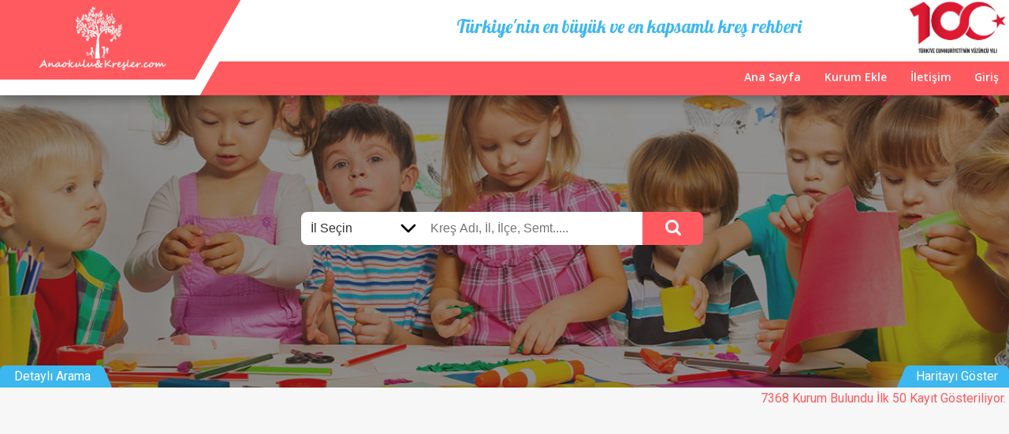

--- FILE ---
content_type: text/html; charset=UTF-8
request_url: https://anaokuluvekresler.com/
body_size: 11731
content:
 <!DOCTYPE html>
<html lang="tr">
<head>
<script>
//cookie
function createCookie(name,value,days) {
	if (days) {
		var date = new Date();
		date.setTime(date.getTime()+(days*24*60*60*1000));
		var expires = "; expires="+date.toGMTString();
	}
	else var expires = "";
	document.cookie = name+"="+value+expires+"; path=/";
}
function getCookie(cname) {
    var name = cname + "=";
    var decodedCookie = decodeURIComponent(document.cookie);
    var ca = decodedCookie.split(';');
    for(var i = 0; i <ca.length; i++) {
        var c = ca[i];
        while (c.charAt(0) == ' ') {
            c = c.substring(1);
        }
        if (c.indexOf(name) == 0) {
            return c.substring(name.length, c.length);
        }
    }
    return "";
}

/* Sample function that returns boolean in case the browser is Internet Explorer*/
function isIE() {
  ua = navigator.userAgent;
  /* MSIE used to detect old browsers and Trident used to newer ones*/
  var is_ie = ua.indexOf('MSIE ') > -1 || ua.indexOf('Trident/') > -1;
  
  var cookie = getCookie("ie_alert");
  if (cookie == "") {
    return is_ie;
  }
}
/* Create an alert to show if the browser is IE or not */
if (isIE()){
    alert('Sitemizi Internet Explorer yerine Chrome, Firefox, Safari veya Edge ile görüntülemenizi tavsiye ederiz. Internet Explorer ile görüntülemeniz beklenmedik hatalara veya sayfanın doğru görüntülenememesine neden olabilir.');
	createCookie("ie_alert","true",1);
}
</script>
<meta charset="utf-8">
<meta http-equiv="x-ua-compatible" content="ie=edge" />
<meta name="viewport" content="width=device-width, initial-scale=1" />
<meta name="theme-color" content="#ff5a5f" />
<meta name="description" content="Türkiye'nin en büyük ve en kapsamlı kreş rehberi. Çocuğunuz için aradığınız kreş, anaokulu, yuva ile ilgili detaylı bilgilere ve yorumlara ulaşabilir, istediğiniz kriterlere göre kreş, anaokulu, yuva araması yapabilirsiniz. Devlet Anaokulları ve Özel Kreşler, Anaokulları, Yuvalar ile ilgili yorum ve bilgilere ulaşabilirsiniz. Ankara Kreşleri, İstanbul Kreşleri, İzmir Kreşleri, Bursa Kreşleri, Adana Kreşleri, Antalya Kreşleri." />
<meta name="mobile-web-app-capable" content="yes" />
<meta name="apple-mobile-web-app-capable" content="yes" />
<meta name="apple-mobile-web-app-status-bar-style" content="black" />
<meta name="apple-mobile-web-app-title" content="Anaokulu&Kreşler">
<link rel="stylesheet" href="//anaokuluvekresler.com/css/kres33.css">
<link href="https://fonts.googleapis.com/css?family=Libre+Baskerville:400,700%7CLobster%7COpen+Sans:600%7CRoboto:400,700" rel="stylesheet">
<link rel="apple-touch-icon" sizes="57x57" href="/images/apple-icon-57x57.png">
<link rel="apple-touch-icon" sizes="60x60" href="/images/apple-icon-60x60.png">
<link rel="apple-touch-icon" sizes="72x72" href="/images/apple-icon-72x72.png">
<link rel="apple-touch-icon" sizes="76x76" href="/images/apple-icon-76x76.png">
<link rel="apple-touch-icon" sizes="114x114" href="/images/apple-icon-114x114.png">
<link rel="apple-touch-icon" sizes="120x120" href="/images/apple-icon-120x120.png">
<link rel="apple-touch-icon" sizes="144x144" href="/images/apple-icon-144x144.png">
<link rel="apple-touch-icon" sizes="152x152" href="/images/apple-icon-152x152.png">
<link rel="apple-touch-icon" sizes="180x180" href="/images/apple-icon-180x180.png">
<link rel="icon" type="image/png" sizes="192x192" href="/images/android-icon-192x192.png">
<link rel="icon" type="image/png" sizes="32x32" href="/images/favicon-32x32.png">
<link rel="icon" type="image/png" sizes="96x96" href="/images/favicon-96x96.png">
<link rel="icon" type="image/png" sizes="16x16" href="/images/favicon-16x16.png">
<link rel="icon" type="image/png" sizes="50x50" href="/images/icon.png">
<link rel="manifest" href="/manifest.json">
<meta name="msapplication-TileColor" content="#ffffff">
<meta name="msapplication-TileImage" content="/images/ms-icon-144x144.png">
<script src="https://code.jquery.com/jquery-2.2.4.min.js"></script>
<script src="https://use.fontawesome.com/1f51b82094.js"></script>
<script>
    if(("standalone" in window.navigator) && window.navigator.standalone){
		var noddy, remotes = false;
		document.addEventListener('click', function(event) {
			noddy = event.target;
			while(noddy.nodeName !== "A" && noddy.nodeName !== "HTML") {
				noddy = noddy.parentNode;
			}
			if('href' in noddy && noddy.href.indexOf('http') !== -1 && (noddy.href.indexOf(document.location.host) !== -1 || remotes))
			{
				event.preventDefault();
				document.location.href = noddy.href;
			}
		},false);
    }
</script>
<title>Anaokulu ve Kreşler - Türkiye'nin en kapsamlı kreş rehberi</title>
<!-- Google tag (gtag.js) -->
<script async src='https://www.googletagmanager.com/gtag/js?id=G-5HXL9NDQGM'></script>
<script>
  window.dataLayer = window.dataLayer || [];
  function gtag(){dataLayer.push(arguments);}
  gtag('js', new Date());

  gtag('config', 'G-5HXL9NDQGM');
</script><!--il-ilçe-->	
<script type="text/javascript" src="il.php"></script>
<script type="text/javascript" src="ilce.php"></script>
<script type='text/javascript'>
var post_il_id = null; 
var post_ilce_id = null; 
</script>
<script>
	var iller = JSON.parse(iller);
	var ilceler = JSON.parse(ilceler);

	function loadiller(){
		var select = document.getElementById("ilSelect");
		var select2 = document.getElementById("ilSelect2");
		select.onchange = function() {updateOtherSelect(select, select2); updateilceler();};
		select2.onchange = function() {updateOtherSelect(select2, select); updateilceler();};
		for(var i = 0; i < iller.length; i++){
		  select.options[i] = new Option(iller[i].val,iller[i].id);
		  select2.options[i] = new Option(iller[i].val,iller[i].id);
		  if (post_il_id == iller[i].id) {
			select.selectedIndex = i;
			select2.selectedIndex = i;
		  }
		}
		updateilceler();
	}
	function updateilceler(){
		var ilSelect = document.getElementById("ilSelect");
		var ilceSelect = document.getElementById("ilceSelect");
		var il_id = ilSelect.value;
		if (il_id>0) {
			ilceSelect.options.length = 0; //delete all options if any present
			ilceSelect.options[0] = new Option("İlçe Seçin","NULL");
			for(var i = 0; i < ilceler[il_id].length; i++){
			  ilceSelect.options[i+1] = new Option(ilceler[il_id][i].val,ilceler[il_id][i].id);
			  if (post_ilce_id == ilceler[il_id][i].id) {
				ilceSelect.selectedIndex = i+1
			  }	
			}
		} else if (il_id == 0) {
			ilceSelect.options.length = 0;
		}
	}

	function updateOtherSelect(select, select2){
		select2.selectedIndex = select.selectedIndex;
	}
</script>
<!--il-ilçe son-->
<script async src="https://pagead2.googlesyndication.com/pagead/js/adsbygoogle.js?client=ca-pub-9626252451811605" crossorigin="anonymous"></script>
</head>
<body onload='loadiller()'>
<div id="navbar" class="navbar">
	<div class="top hs" style="background-image:url(images/100_1.png); background-size: 10vw; background-repeat: no-repeat; background-position-x: right;">
		<div class="logo"><a href="index.php" title="Ana Sayfa"><img src="./images/logo.png" alt="logo" /></a></div>
		<div class="ust-menu">
			<div class="slogan">Türkiye'nin en büyük ve en kapsamlı kreş rehberi</div>
			<!--<div class="ust-menu-sag hs">
				<a class="yazi-renk4 font5" href="mailto:info@anaokuluvekresler.com"><i class="fa fa-envelope fa-2x"></i></a>
				<a href="https://www.facebook.com/anaokuluvekresler" target="_blank"><i class="fa fa-facebook-official fa-2x"></i></a>
				<a href="https://api.whatsapp.com/send?phone=905533005737" title="WhatsApp: 0553 300 KRES (5737)" style="cursor:pointer;"><i class="fa fa-whatsapp fa-2x"></i></a>
				<a href="https://www.instagram.com/anaokuluvekresler" target="_blank"><i class="fa fa-instagram fa-2x"></i></a>
			</div>-->
		</div>
	</div>
	
	<div class="menu renk1">
		<img class="hl hm" src="images/100_1.png" style="height: 49px; padding: 8px; filter: brightness(10);"/>
		<a class="hl hm" href="index.php" title="Ana Sayfa"><img src="/images/logo_yazi_beyaz.png" alt="logo"></a>
																						<a class="btn hs" href="/">Ana Sayfa</a>
		<a class="btn hs" href="kurum_ekle.php">Kurum Ekle</a>
		<a class="btn hs" href="iletisim.php">İletişim</a>		<a class="btn hs giris" onclick="toggleGiris()">Giriş</a>		<i id="menubtn" class="fa fa-bars hl hm" onclick="menu_open()"></i>
	</div>
</div>

<div id="mobil-menu-wrap" onclick="menu_close()"></div>
<div id="mobil-menu">
	<a onclick="menu_close()" style="text-align:right;"><i class="fa fa-angle-right fa-3x"></i></a>
											<a href="/"><i class="fa fa-home"></i> Ana Sayfa</a>
	<a href="iletisim.php"><i class="fa fa-envelope-o"></i> İletişim</a>
	<a href="kurum_ekle.php"><i class="fa fa-plus-square-o"></i> Kurum Ekle</a>
	<a class="giris" onclick="toggleGiris()"><i class="fa fa-sign-in"></i> Giriş</a></div>

<div id="giris-modal" class="modal" style="display:none;">
	<div class="modal-content renk1">
		<form id="login" action="/index.php" method="post" accept-charset="UTF-8">
			<label for="luser">Eposta:</label>
			<input type="text" name="user" id="luser" required />
			<label for="lpassword">Şifre:</label>
			<input type="password" name="password" id="lpassword" required />
			
			<input type="hidden" name="submitted" id="submitted" value="1"/>
			<input type="hidden" name="redirurl" value="/" />
			
			<p id="resetpwd" class="fs">Şifrenizi hatırlamıyorsanız <a class="fs" href="reset-pwd-req.php">tıklayın</a></p>
			<p id="remember" class="fs"><label><input type="checkbox" name="remember" value="1" checked /> Beni Hatırla</label></p>
			<a class="btn fs" href="reg.php">Ücretsiz Üye Ol</a>
			<button class="btn fs renk1" type="submit" name="login">Giriş</button>
		</form>		
	</div>
</div>

<script>
// Menu
function menu_open() {
  document.getElementById("mobil-menu-wrap").style.display = "block";
  document.getElementById("mobil-menu").style.right = "0";
}
function menu_close() {
  document.getElementById("mobil-menu-wrap").style.display = "none";
  document.getElementById("mobil-menu").style.right = "-60%";
}

// Menu Resize
nav = document.getElementById("navbar");
window.onscroll = function() {menuResize()};

function menuResize() {

	if(document.body.scrollTop > 0 || document.documentElement.scrollTop > 0) {
		nav.classList.add('menu-scroll');
	} else {
		nav.classList.remove('menu-scroll');
	}
}

// Giriş
function toggleGiris() {
	div = document.getElementById("giris-modal");
	if (div.style.display == "none") {
		div.style.display = "block";
	} else {
		div.style.display = "none";
	}
}

// Get the giris
var giris = document.getElementById('giris-modal');

var whatsappmodal = document.getElementById('whatsapp-modal');

//for ios
window.ontouchstart = function(event) {
    if (event.target == giris) {
        giris.style.display = "none";
    }
}
</script>	
<div class="main-container" style="padding-top: 8.5vw;">

<div class="genel-arama">
	<div class="opacity"></div>
	<form action="/index.php" method="post">
		<div class="arama-cubugu merkez">
			<select name='il_id2' id="ilSelect2"></select>
			<input name="keyword" type="search" placeholder="Kreş Adı, İl, İlçe, Semt....." maxlength="30" value="" autofocus>
			<input name="il_id" type="hidden" value="">
			<input name="locstatus" id="locstatus" type="hidden" value="0">
			<button name="ara" type="submit"><i class="fa fa-search fa-lg" aria-hidden="true"></i></button>
		</div>
	</form>

	<a onclick="toggleDetayliArama()"><div class="detayli-arama-button solalt">Detaylı Arama</div></a>
	<a onclick="toggleMap()"><div id="harita-goster-button" class="harita-goster-button sagalt">Haritayı Göster</div></a>

</div>

<div class="sonuc-adet"><span>7368 Kurum Bulundu İlk 50 Kayıt Gösteriliyor.</span></div>

<div id='grow'>
<div class='measuringWrapper'>	
<div id="detayli-arama" class="detayli-arama">
	<form action="/index.php" method="post">
		
		<div class="detayli-arama-genel">
			<h3>Genel</h3>
			<table>
				<tr>
					<td colspan="2">
						<select class="" name='il_id' id="ilSelect" style="min-width:125px;"></select>
						<select class="" name='ilce_id' id="ilceSelect" style="min-width:126px;"></select>
					</td>
				</tr>
				<tr>
					<td colspan="2">
						<input name="semt" type="text" placeholder="semt" maxlength="30" style="width: 248px;" value="">
					</td>
				</tr>
				<tr>
					<td colspan="2">
						<label class="" >Kategori</label>
						<select class="" name='kategori'>
							<option value="NULL">Hepsi</option>
							<option value="1"  >Kreş</option><option value="2"  >Anaokulu</option><option value="3"  >Çocuk Kulübü</option><option value="4"  >Etüt Merkezi</option><option value="5"  >Yaz Okulu</option>						</select>
						<label class="" >Tür</label>
						<select class="" name='tur'>
							<option value="NULL">Hepsi</option>
							<option value="Devlet Okulu"  >Devlet Okulu</option>
							<option value="Özel Okul"  >Özel Okul</option>
						</select>
					</td>
				</tr>
				<tr>
					<td><label>Kuruluş Yılı <span>(en çok)</span></label></td>
					<td><input name="kurulus_yili" type="number" min="1900" max="2018" value=""></td>
				</tr>
				<tr>
					<td><label>Binanın Yaşı <span>(en çok)</span></label></td>
					<td><input name="binanin_yasi" type="number" min="0" max="100" value=""></td>
				</tr>
				<tr>
					<td><label>Sınıf Sayısı <span>(en az)</span></label></td>
					<td><input name="sinif_sayisi" type="number" min="1" max="30" value=""></td>
				</tr>
				<tr>
					<td><label>Öğretmen Sayısı <span>(en az)</span></label></td>
					<td><input name="ogretmen_sayisi" type="number" min="1" max="50" value=""></td>
				</tr>
				<tr>
					<td><label>Öğrenci Kapasitesi <span>(en az)</span></label></td>
					<td><input name="ogrenci_kapasitesi" type="number" min="10" max="1000" value=""></td>
				</tr>
			</table>
		</div>
			<div class="detayli-arama-saat">
				<h3>Çalışma Saatleri</h3>
				<table>
					<tr>
						<td><label>Hafta İçi:</label></td>
						<td><input type="time" name="hi_bas" value="">
							<input type="time" name="hi_son" value="">
						</td>
					</tr>
					<tr>
						<td><label>Cumartesi:</label></td>
						<td><input type="time" name="cts_bas" value="">
							<input type="time" name="cts_son" value="">
						</td>
					</tr>
					<tr>
						<td><label>Pazar:</label></td>
						<td><input type="time" name="pzr_bas" value="">
							<input type="time" name="pzr_son" value="">
						</td>
					</tr>
				</table>
			</div>
			<div class="detayli-arama-ucret">
				<h3>Ücret</h3>
				<input type="checkbox" name="0500" id="0500" value="1"  ><label for="0500">0-500 TL</label><br />
				<input type="checkbox" name="500750" id="500750" value="1"  ><label for="500750">500-750 TL</label><br />
				<input type="checkbox" name="7501000" id="7501000" value="1"  ><label for="7501000">750-1000 TL</label><br />
				<input type="checkbox" name="10001500" id="10001500" value="1"  ><label for="10001500">1000-1500 TL</label><br />
				<input type="checkbox" name="15002000" id="15002000" value="1"  ><label for="15002000">1500-2000 TL</label><br />
				<input type="checkbox" name="20003000" id="20003000" value="1"  ><label for="20003000">2000-3000 TL</label><br />
				<input type="checkbox" name="3000ustu" id="3000ustu" value="1"  ><label for="3000ustu">3000 TL üstü</label><br />
			</div>
			<div class="detayli-arama-yas">
				<h3>Yaş Grubu</h3>
				<input type="checkbox" name="yas02" id="yas02" value="1"  ><label for="yas02">0-2 Yaş</label><br />
				<input type="checkbox" name="yas23" id="yas23" value="1"  ><label for="yas23">2-3 Yaş</label><br />
				<input type="checkbox" name="yas34" id="yas34" value="1"  ><label for="yas34">3-4 Yaş</label><br />
				<input type="checkbox" name="yas46" id="yas46" value="1"  ><label for="yas46">4-6 Yaş</label><br />
				<input type="checkbox" name="yasilk" id="yasilk" value="1"  ><label for="yasilk">6+ Yaş</label><br />
			</div>
			<div class="detayli-arama-yaklasim">
				<h3>Eğitim Yaklaşımı</h3>
				<input type="checkbox" name="montessori" id="montessori" value="1"  ><label for="montessori">Montessori</label><br />
				<input type="checkbox" name="waldorf" id="waldorf" value="1"  ><label for="waldorf">Waldorf</label><br />
				<input type="checkbox" name="reggio" id="reggio" value="1"  ><label for="reggio">Reggio Emilia</label><br />
				<input type="checkbox" name="pyp" id="pyp" value="1"  ><label for="pyp">PYP (Primary Years Program)</label><br />
				<input type="checkbox" name="high_scope" id="high_scope" value="1"  ><label for="high_scope">High Scope</label><br />
				<input type="checkbox" name="bank_street" id="bank_street" value="1"  ><label for="bank_street">Bank Street</label><br />
				<input type="checkbox" name="creative_cirriculum" id="creative_cirriculum" value="1"  ><label for="creative_cirriculum">Creative Cirriculum</label><br />
				<input type="checkbox" name="cooperative" id="cooperative" value="1"  ><label for="cooperative">Coperative</label><br />
			</div>
			<div class="detayli-arama-egitim">
				<h3>Diğer Eğitimler</h3>
				<input type="checkbox" name="yabanci_dil" id="yabanci_dil" value="1"  ><label for="yabanci_dil">Yabancı Dil</label><br />
				<input type="checkbox" name="kodlama" id="kodlama" value="1"  ><label for="kodlama">Kodlama</label><br />
				<input type="checkbox" name="satranc" id="satranc" value="1"  ><label for="satranc">Satranç</label><br />
			</div>
			<div class="detayli-arama-fiziksel">
				<h3>Fiziksel Özellikler</h3>
				<input type="checkbox" name="havuz" id="havuz" value="1"  ><label for="havuz">Havuz</label><br />
				<input type="checkbox" name="bahce" id="bahce" value="1"  ><label for="bahce">Bahçe</label><br />
				<input type="checkbox" name="cocuk_parki" id="cocuk_parki" value="1"  ><label for="cocuk_parki">Çocuk Parkı</label><br />
				<input type="checkbox" name="konferans_salonu" id="konferans_salonu" value="1"  ><label for="konferans_salonu">Konferans/Tiyatro Salonu</label><br />
			</div>
			<div class="detayli-arama-hizmet">
				<h3>Hizmetler</h3>
				<input type="checkbox" name="guvenlik" id="guvenlik" value="1"  ><label for="guvenlik">Güvenlik</label><br />
				<input type="checkbox" name="kamera" id="kamera" value="1"  ><label for="kamera">Kamera</label><br />
				<input type="checkbox" name="servis" id="servis" value="1"  ><label for="servis">Servis</label><br />
				<input type="checkbox" name="servis_abla" id="servis_abla" value="1"  ><label for="servis_abla">Servis Ablası</label><br />
				<input type="checkbox" name="servis_ogretmen" id="servis_ogretmen" value="1"  ><label for="servis_ogretmen">Servis Öğretmeni</label><br />
				<input type="checkbox" name="yemek_kurumda" id="yemek_kurumda" value="1"  ><label for="yemek_kurumda">Yemekler Kurumumuzda<br /> Yapılmaktadır</label><br />
			</div>
			<div class="detayli-arama-saglik">
				<h3>Sağlık Hizmetleri</h3>
				<input type="checkbox" name="pdk" id="pdk" value="1"  ><label for="pdk">Periyodik Doktor Kontrolü</label><br />
				<input type="checkbox" name="psiko_dns" id="psiko_dns" value="1"  ><label for="psiko_dns">Psikolojik/Pedagojik Danışmanlık</label><br />
				<input type="checkbox" name="aile_dns" id="aile_dns" value="1"  ><label for="aile_dns">Aile Danışmanlığı</label><br />
				<input type="checkbox" name="doktor" id="doktor" value="1"  ><label for="doktor">Doktor</label><br />
				<input type="checkbox" name="hemsire" id="hemsire" value="1"  ><label for="hemsire">Hemşire</label><br />
			</div>
			<div class="detayli-arama-sportif">
				<h3>Sportif Aktiviteler</h3>
				<input type="checkbox" name="yuzme" id="yuzme" value="1"  ><label for="yuzme">Yüzme</label><br />
				<input type="checkbox" name="yoga" id="yoga" value="1"  ><label for="yoga">Yoga</label><br />
				<input type="checkbox" name="pilates" id="pilates" value="1"  ><label for="pilates">Pilates</label><br />
				<input type="checkbox" name="jimnastik" id="jimnastik" value="1"  ><label for="jimnastik">Jimnastik</label><br />
				<input type="checkbox" name="tenis" id="tenis" value="1"  ><label for="tenis">Tenis</label><br />
				<input type="checkbox" name="binicilik" id="binicilik" value="1"  ><label for="binicilik">Binicilik</label><br />
			</div>
			<div class="detayli-arama-sanatsal">
				<h3>Sanatsal Aktiviteler</h3>
				<input type="checkbox" name="tiyatro" id="tiyatro" value="1"  ><label for="tiyatro">Yaratıcı Drama</label><br />
				<input type="checkbox" name="bale" id="bale" value="1"  ><label for="bale">Bale</label><br />
				<input type="checkbox" name="dans" id="dans" value="1"  ><label for="dans">Dans</label><br />
				<input type="checkbox" name="muzik" id="muzik" value="1"  ><label for="muzik">Müzik</label><br />
				<input type="checkbox" name="orff" id="orff" value="1"  ><label for="orff">Orff</label><br />
				<input type="checkbox" name="koro" id="koro" value="1"  ><label for="koro">Koro</label><br />
			</div>
			<div class="detayli-arama-yorum">
				<h3>Puan/Yorum</h3>
				<input type="checkbox" name="yorum" id="yorum" value="1"  ><label for="yorum">Yorum olan okullar</label><br />
				<label>Puan <span style="float:none;">(en az)</span></label>
				<select name="puan">
					<option value="0">0</option>
					<option value="1"  >1</option>
					<option value="2"  >2</option>
					<option value="3"  >3</option>
					<option value="4"  >4</option>
					<option value="5"  >5</option>
				</select>
			</div>
			<button class="sagalt" name="detayli_ara" type="submit"><i class="fa fa-search fa-lg" aria-hidden="true"></i></button>
		
	</form>
</div>
</div>
</div>
<div id='growHarita'>
<div class='measuringWrapperHarita'>	
<div id="sonuc-harita">
	<div style="padding:16px 8px;">
		<label><input type="checkbox" id="cluster" name="cluster" value="on" onchange="grup()" checked /> Grupla</label>

		<label><input type="radio" id="tur_tum" name="tur" value="tum" onchange="addTur()" checked /> Hepsi</label>
		<label><input type="radio" id="tur_ozel" name="tur" value="ozel" onchange="addTur()" /> Özel</label>
		<label><input type="radio" id="tur_devlet" name="tur" value="devlet" onchange="addTur()" /> Devlet</label>
		
		<span class="renk-gri" style="float:right;">Tüm kurumlar harita üzerinde gösterilemeyebilir.</span>
	</div>
	<div id="map-sonuc" style="display:inline-block; width:100%; height:75vh;"></div>
</div>
</div>
</div>

<a href="" target="_blank" style="display: none;"><div class="bannerrekdesktop" style=""></div></a>
<a href="" target="_blank" style="display: none;"><div class="bannerrekmobile" style=""></div></a>


<div align="center">
	<!-- display_home_1 -->
	<ins class="adsbygoogle"
		style="display:block"
		data-ad-client="ca-pub-9626252451811605"
		data-ad-slot="4445623147"
		data-ad-format="auto"
		data-full-width-responsive="true"></ins>
	<script>
		(adsbygoogle = window.adsbygoogle || []).push({});
	</script>
</div>

<div class="equalHMVWrap">
<div class="equalHMV6 card center altin"><div class="kapak-foto-wrapper"><a href="/kurum.php?kurum_id=10432" target="_blank" ><div class="kapak-foto" style="background-image:url(//anaokuluvekresler.com/images/upload/10432/tn/1.jpg);"></div></a></div><div class="ribbon-wrapper"><div class="ribbon altin">Altın Üye</div></div><div>Afacan Çocuk Eğitimi Kampüsü</div><div class="fs renk-gri">Yıldırım/Bursa</div><div class="yildiz"><i class="fa fa-star-o"></i><i class="fa fa-star-o"></i><i class="fa fa-star-o"></i><i class="fa fa-star-o"></i><i class="fa fa-star-o"></i></div><div class="card-alt"><div class="tur">Özel Okul</div><div><a class="button yazi-renk1 sagalt" href="/kurum.php?kurum_id=10432" target="_blank" >Detay &#10095;</a></div></div></div><div class="equalHMV6 card center "><div class="kapak-foto-wrapper"><a href="/kurum.php?kurum_id=8549" target="_blank" ><div class="kapak-foto" style="background-image:url(//anaokuluvekresler.com/images/resim_yok.png);"></div></a></div><div>ÖZEL GÜNGÖREN MİNİKLER ANAOKULU</div><div class="fs renk-gri">Güngören/İstanbul</div><div class="yildiz"><i class="fa fa-star-o"></i><i class="fa fa-star-o"></i><i class="fa fa-star-o"></i><i class="fa fa-star-o"></i><i class="fa fa-star-o"></i></div><div class="card-alt"><div class="tur">Özel Okul</div><div><a class="button yazi-renk1 sagalt" href="/kurum.php?kurum_id=8549" target="_blank" >Detay &#10095;</a></div></div></div><div class="equalHMV6 card center "><div class="kapak-foto-wrapper"><a href="/kurum.php?kurum_id=169" target="_blank" ><div class="kapak-foto" style="background-image:url(//anaokuluvekresler.com/images/upload/169/tn/m6.jpg);"></div></a></div><div>Nilüfer Hatun Anaokulu</div><div class="fs renk-gri">Merkez/Edirne</div><div class="yildiz"><i class="fa fa-star-o"></i><i class="fa fa-star-o"></i><i class="fa fa-star-o"></i><i class="fa fa-star-o"></i><i class="fa fa-star-o"></i></div><div class="card-alt"><div class="tur">Devlet Okulu</div><div><a class="button yazi-renk1 sagalt" href="/kurum.php?kurum_id=169" target="_blank" >Detay &#10095;</a></div></div></div><div class="equalHMV6 card center "><div class="kapak-foto-wrapper"><a href="/kurum.php?kurum_id=10355" target="_blank" ><div class="kapak-foto" style="background-image:url(//anaokuluvekresler.com/images/upload/10355/tn/1.jpeg);"></div></a></div><div>Özel Oley Gündüz Bakımevi</div><div class="fs renk-gri">Etimesgut/Ankara</div><div class="yildiz"><i class="fa fa-star-o"></i><i class="fa fa-star-o"></i><i class="fa fa-star-o"></i><i class="fa fa-star-o"></i><i class="fa fa-star-o"></i></div><div class="card-alt"><div class="tur">Özel Okul</div><div><a class="button yazi-renk1 sagalt" href="/kurum.php?kurum_id=10355" target="_blank" >Detay &#10095;</a></div></div></div><div class="equalHMV6 card center "><div class="kapak-foto-wrapper"><a href="/kurum.php?kurum_id=373" target="_blank" ><div class="kapak-foto" style="background-image:url(//anaokuluvekresler.com/images/upload/373/tn/m2.jpg);"></div></a></div><div>Sapanca Nene Hatun Anaokulu</div><div class="fs renk-gri">Sapanca/Sakarya</div><div class="yildiz"><i class="fa fa-star-o"></i><i class="fa fa-star-o"></i><i class="fa fa-star-o"></i><i class="fa fa-star-o"></i><i class="fa fa-star-o"></i></div><div class="card-alt"><div class="tur">Devlet Okulu</div><div><a class="button yazi-renk1 sagalt" href="/kurum.php?kurum_id=373" target="_blank" >Detay &#10095;</a></div></div></div><div class="equalHMV6 card center "><div class="kapak-foto-wrapper"><a href="/kurum.php?kurum_id=8583" target="_blank" ><div class="kapak-foto" style="background-image:url(//anaokuluvekresler.com/images/resim_yok.png);"></div></a></div><div>ÖZEL KOŞUYOLU OKYANUS ANAOKULU</div><div class="fs renk-gri">Kadıköy/İstanbul</div><div class="yildiz"><i class="fa fa-star-o"></i><i class="fa fa-star-o"></i><i class="fa fa-star-o"></i><i class="fa fa-star-o"></i><i class="fa fa-star-o"></i></div><div class="card-alt"><div class="tur">Özel Okul</div><div><a class="button yazi-renk1 sagalt" href="/kurum.php?kurum_id=8583" target="_blank" >Detay &#10095;</a></div></div></div><div class="equalHMV6 card center "><div class="kapak-foto-wrapper"><a href="/kurum.php?kurum_id=5055" target="_blank" ><div class="kapak-foto" style="background-image:url(//anaokuluvekresler.com/images/resim_yok.png);"></div></a></div><div>Özgür Kreş Gündüz Bakım Evi ve Çocuk Kulübü</div><div class="fs renk-gri">Alanya/Antalya</div><div class="yildiz"><i class="fa fa-star-o"></i><i class="fa fa-star-o"></i><i class="fa fa-star-o"></i><i class="fa fa-star-o"></i><i class="fa fa-star-o"></i></div><div class="card-alt"><div class="tur">Özel Okul</div><div><a class="button yazi-renk1 sagalt" href="/kurum.php?kurum_id=5055" target="_blank" >Detay &#10095;</a></div></div></div><div class="equalHMV6 card center "><div class="kapak-foto-wrapper"><a href="/kurum.php?kurum_id=7273" target="_blank" ><div class="kapak-foto" style="background-image:url(//anaokuluvekresler.com/images/resim_yok.png);"></div></a></div><div>ÖZEL SEVGİ EVİM ANAOKULU</div><div class="fs renk-gri">Keçiören/Ankara</div><div class="yildiz"><i class="fa fa-star"></i><i class="fa fa-star-o"></i><i class="fa fa-star-o"></i><i class="fa fa-star-o"></i><i class="fa fa-star-o"></i></div><div class="yorum-adet"><i class="fa fa-comment-o fa-lg"></i> 3</div><div class="card-alt"><div class="tur">Özel Okul</div><div><a class="button yazi-renk1 sagalt" href="/kurum.php?kurum_id=7273" target="_blank" >Detay &#10095;</a></div></div></div><div class="equalHMV6 card center "><div class="kapak-foto-wrapper"><a href="/kurum.php?kurum_id=5992" target="_blank" ><div class="kapak-foto" style="background-image:url(//anaokuluvekresler.com/images/upload/5992/tn/m6.jpg);"></div></a></div><div>SERDİVAN ÖZEL EĞİTİM ANAOKULU</div><div class="fs renk-gri">Serdivan/Sakarya</div><div class="yildiz"><i class="fa fa-star-o"></i><i class="fa fa-star-o"></i><i class="fa fa-star-o"></i><i class="fa fa-star-o"></i><i class="fa fa-star-o"></i></div><div class="card-alt"><div class="tur">Devlet Okulu</div><div><a class="button yazi-renk1 sagalt" href="/kurum.php?kurum_id=5992" target="_blank" >Detay &#10095;</a></div></div></div><div class="equalHMV6 card center "><div class="kapak-foto-wrapper"><a href="/kurum.php?kurum_id=6434" target="_blank" ><div class="kapak-foto" style="background-image:url(//anaokuluvekresler.com/images/resim_yok.png);"></div></a></div><div>Kabadüz Anaokulu</div><div class="fs renk-gri">Kabadüz/Ordu</div><div class="yildiz"><i class="fa fa-star-o"></i><i class="fa fa-star-o"></i><i class="fa fa-star-o"></i><i class="fa fa-star-o"></i><i class="fa fa-star-o"></i></div><div class="card-alt"><div class="tur">Devlet Okulu</div><div><a class="button yazi-renk1 sagalt" href="/kurum.php?kurum_id=6434" target="_blank" >Detay &#10095;</a></div></div></div><div class="equalHMV6 card center "><div class="kapak-foto-wrapper"><a href="/kurum.php?kurum_id=4796" target="_blank" ><div class="kapak-foto" style="background-image:url(//anaokuluvekresler.com/images/upload/4796/tn/1535971519_cekmekoey.jpg);"></div></a></div><div>Özel Küçük Şeyler Anaokulu (İstanbul Çekmeköy)</div><div class="fs renk-gri">Çekmeköy/İstanbul</div><div class="yildiz"><i class="fa fa-star-o"></i><i class="fa fa-star-o"></i><i class="fa fa-star-o"></i><i class="fa fa-star-o"></i><i class="fa fa-star-o"></i></div><div class="card-alt"><div class="tur">Özel Okul</div><div><a class="button yazi-renk1 sagalt" href="/kurum.php?kurum_id=4796" target="_blank" >Detay &#10095;</a></div></div></div><div class="equalHMV6 card center "><div class="kapak-foto-wrapper"><a href="/kurum.php?kurum_id=4757" target="_blank" ><div class="kapak-foto" style="background-image:url(//anaokuluvekresler.com/images/resim_yok.png);"></div></a></div><div>Bilfen Dragos Anaokulu</div><div class="fs renk-gri">Maltepe/İstanbul</div><div class="yildiz"><i class="fa fa-star-o"></i><i class="fa fa-star-o"></i><i class="fa fa-star-o"></i><i class="fa fa-star-o"></i><i class="fa fa-star-o"></i></div><div class="card-alt"><div class="tur">Özel Okul</div><div><a class="button yazi-renk1 sagalt" href="/kurum.php?kurum_id=4757" target="_blank" >Detay &#10095;</a></div></div></div><div class="equalHMV6 card center "><div class="kapak-foto-wrapper"><a href="/kurum.php?kurum_id=7112" target="_blank" ><div class="kapak-foto" style="background-image:url(//anaokuluvekresler.com/images/resim_yok.png);"></div></a></div><div>ÖZEL BURÇAK ANAOKULU</div><div class="fs renk-gri">Çankaya/Ankara</div><div class="yildiz"><i class="fa fa-star-o"></i><i class="fa fa-star-o"></i><i class="fa fa-star-o"></i><i class="fa fa-star-o"></i><i class="fa fa-star-o"></i></div><div class="card-alt"><div class="tur">Özel Okul</div><div><a class="button yazi-renk1 sagalt" href="/kurum.php?kurum_id=7112" target="_blank" >Detay &#10095;</a></div></div></div><div class="equalHMV6 card center "><div class="kapak-foto-wrapper"><a href="/kurum.php?kurum_id=5806" target="_blank" ><div class="kapak-foto" style="background-image:url(//anaokuluvekresler.com/images/upload/5806/tn/m4.jpg);"></div></a></div><div>GEVHER NESİBE ANAOKULU</div><div class="fs renk-gri">Melikgazi/Kayseri</div><div class="yildiz"><i class="fa fa-star-o"></i><i class="fa fa-star-o"></i><i class="fa fa-star-o"></i><i class="fa fa-star-o"></i><i class="fa fa-star-o"></i></div><div class="card-alt"><div class="tur">Devlet Okulu</div><div><a class="button yazi-renk1 sagalt" href="/kurum.php?kurum_id=5806" target="_blank" >Detay &#10095;</a></div></div></div><div class="equalHMV6 card center "><div class="kapak-foto-wrapper"><a href="/kurum.php?kurum_id=5452" target="_blank" ><div class="kapak-foto" style="background-image:url(//anaokuluvekresler.com/images/upload/5452/tn/m1.jpg);"></div></a></div><div>MEHMET DEMİR ANAOKULU</div><div class="fs renk-gri">Çivril/Denizli</div><div class="yildiz"><i class="fa fa-star-o"></i><i class="fa fa-star-o"></i><i class="fa fa-star-o"></i><i class="fa fa-star-o"></i><i class="fa fa-star-o"></i></div><div class="card-alt"><div class="tur">Devlet Okulu</div><div><a class="button yazi-renk1 sagalt" href="/kurum.php?kurum_id=5452" target="_blank" >Detay &#10095;</a></div></div></div><div class="equalHMV6 card center "><div class="kapak-foto-wrapper"><a href="/kurum.php?kurum_id=6779" target="_blank" ><div class="kapak-foto" style="background-image:url(//anaokuluvekresler.com/images/upload/6779/tn/m8.jpg);"></div></a></div><div>GEBZE ANAOKULU</div><div class="fs renk-gri">Gebze/Kocaeli</div><div class="yildiz"><i class="fa fa-star-o"></i><i class="fa fa-star-o"></i><i class="fa fa-star-o"></i><i class="fa fa-star-o"></i><i class="fa fa-star-o"></i></div><div class="card-alt"><div class="tur">Devlet Okulu</div><div><a class="button yazi-renk1 sagalt" href="/kurum.php?kurum_id=6779" target="_blank" >Detay &#10095;</a></div></div></div><div class="equalHMV6 card center "><div class="kapak-foto-wrapper"><a href="/kurum.php?kurum_id=6044" target="_blank" ><div class="kapak-foto" style="background-image:url(//anaokuluvekresler.com/images/upload/6044/tn/m4.jpg);"></div></a></div><div>Ertuğrul Gazi Anaokulu</div><div class="fs renk-gri">Eyyübiye/Şanlıurfa</div><div class="yildiz"><i class="fa fa-star-o"></i><i class="fa fa-star-o"></i><i class="fa fa-star-o"></i><i class="fa fa-star-o"></i><i class="fa fa-star-o"></i></div><div class="card-alt"><div class="tur">Devlet Okulu</div><div><a class="button yazi-renk1 sagalt" href="/kurum.php?kurum_id=6044" target="_blank" >Detay &#10095;</a></div></div></div><div class="equalHMV6 card center "><div class="kapak-foto-wrapper"><a href="/kurum.php?kurum_id=216" target="_blank" ><div class="kapak-foto" style="background-image:url(//anaokuluvekresler.com/images/resim_yok.png);"></div></a></div><div>Köse İlkadım Anaokulu</div><div class="fs renk-gri">Köse/Gümüşhane</div><div class="yildiz"><i class="fa fa-star-o"></i><i class="fa fa-star-o"></i><i class="fa fa-star-o"></i><i class="fa fa-star-o"></i><i class="fa fa-star-o"></i></div><div class="card-alt"><div class="tur">Devlet Okulu</div><div><a class="button yazi-renk1 sagalt" href="/kurum.php?kurum_id=216" target="_blank" >Detay &#10095;</a></div></div></div><div class="equalHMV6 card center"><ins class="adsbygoogle"
		style="display:block"
		data-ad-format="autorelaxed"
		data-ad-client="ca-pub-9626252451811605"
		data-matched-content-rows-num="1"
		data-matched-content-columns-num="1"
		data-matched-content-ui-type="image_stacked"
		data-ad-slot="3515684855"></ins>
	<script>
		(adsbygoogle = window.adsbygoogle || []).push({});
	</script></div><div class="equalHMV6 card center"><ins class="adsbygoogle"
		style="display:block"
		data-ad-format="autorelaxed"
		data-ad-client="ca-pub-9626252451811605"
		data-matched-content-rows-num="1"
		data-matched-content-columns-num="1"
		data-matched-content-ui-type="image_stacked"
		data-ad-slot="3515684855"></ins>
	<script>
		(adsbygoogle = window.adsbygoogle || []).push({});
	</script></div></div>

<div class="pagination">
<ul class="pagination-sm"><li class="disabled"><a href="?limit=18&page=0">&lt;</a></li><li class="active"><a href="?limit=18&page=1">1</a></li><li class=""><a href="?limit=18&page=2">2</a></li><li class=""><a href="?limit=18&page=3">3</a></li><li class=""><a href="?limit=18&page=2">&gt;</a></li></ul></div>

<div align="center">
	<!-- display_home_1 -->
	<ins class="adsbygoogle"
		style="display:block"
		data-ad-client="ca-pub-9626252451811605"
		data-ad-slot="4445623147"
		data-ad-format="auto"
		data-full-width-responsive="true"></ins>
	<script>
		(adsbygoogle = window.adsbygoogle || []).push({});
	</script>
</div>

<div class="il-kres hs">
<div class="skew-wrap-rm"><div class="skew-renk3"></div></div>
	<ul>
<li><a href="index.php?il_id=34" class="btn">İstanbul Kreşleri (1889)</a></li><li><a href="index.php?il_id=6" class="btn">Ankara Kreşleri (897)</a></li><li><a href="index.php?il_id=35" class="btn">İzmir Kreşleri (584)</a></li><li><a href="index.php?il_id=1" class="btn">Adana Kreşleri (172)</a></li><li><a href="index.php?il_id=2" class="btn">Adıyaman Kreşleri (47)</a></li><li><a href="index.php?il_id=3" class="btn">Afyonkarahisar Kreşleri (53)</a></li><li><a href="index.php?il_id=4" class="btn">Ağrı Kreşleri (29)</a></li><li><a href="index.php?il_id=5" class="btn">Amasya Kreşleri (16)</a></li><li><a href="index.php?il_id=7" class="btn">Antalya Kreşleri (282)</a></li><li><a href="index.php?il_id=8" class="btn">Artvin Kreşleri (12)</a></li><li><a href="index.php?il_id=9" class="btn">Aydın Kreşleri (81)</a></li><li><a href="index.php?il_id=10" class="btn">Balıkesir Kreşleri (122)</a></li><li><a href="index.php?il_id=11" class="btn">Bilecik Kreşleri (26)</a></li><li><a href="index.php?il_id=12" class="btn">Bingöl Kreşleri (22)</a></li><li><a href="index.php?il_id=13" class="btn">Bitlis Kreşleri (29)</a></li><li><a href="index.php?il_id=14" class="btn">Bolu Kreşleri (25)</a></li><li><a href="index.php?il_id=15" class="btn">Burdur Kreşleri (22)</a></li><li><a href="index.php?il_id=16" class="btn">Bursa Kreşleri (315)</a></li><li><a href="index.php?il_id=17" class="btn">Çanakkale Kreşleri (42)</a></li><li><a href="index.php?il_id=18" class="btn">Çankırı Kreşleri (15)</a></li><li><a href="index.php?il_id=19" class="btn">Çorum Kreşleri (27)</a></li><li><a href="index.php?il_id=20" class="btn">Denizli Kreşleri (93)</a></li><li><a href="index.php?il_id=21" class="btn">Diyarbakır Kreşleri (74)</a></li><li><a href="index.php?il_id=22" class="btn">Edirne Kreşleri (27)</a></li><li><a href="index.php?il_id=23" class="btn">Elazığ Kreşleri (47)</a></li><li><a href="index.php?il_id=24" class="btn">Erzincan Kreşleri (21)</a></li><li><a href="index.php?il_id=25" class="btn">Erzurum Kreşleri (55)</a></li><li><a href="index.php?il_id=26" class="btn">Eskişehir Kreşleri (82)</a></li><li><a href="index.php?il_id=27" class="btn">Gaziantep Kreşleri (82)</a></li><li><a href="index.php?il_id=28" class="btn">Giresun Kreşleri (24)</a></li><li><a href="index.php?il_id=29" class="btn">Gümüşhane Kreşleri (8)</a></li><li><a href="index.php?il_id=30" class="btn">Hakkari Kreşleri (23)</a></li><li><a href="index.php?il_id=31" class="btn">Hatay Kreşleri (95)</a></li><li><a href="index.php?il_id=32" class="btn">Isparta Kreşleri (35)</a></li><li><a href="index.php?il_id=33" class="btn">Mersin Kreşleri (105)</a></li><li><a href="index.php?il_id=36" class="btn">Kars Kreşleri (21)</a></li><li><a href="index.php?il_id=37" class="btn">Kastamonu Kreşleri (21)</a></li><li><a href="index.php?il_id=38" class="btn">Kayseri Kreşleri (83)</a></li><li><a href="index.php?il_id=39" class="btn">Kırklareli Kreşleri (19)</a></li><li><a href="index.php?il_id=40" class="btn">Kırşehir Kreşleri (18)</a></li><li><a href="index.php?il_id=41" class="btn">Kocaeli Kreşleri (148)</a></li><li><a href="index.php?il_id=42" class="btn">Konya Kreşleri (104)</a></li><li><a href="index.php?il_id=43" class="btn">Kütahya Kreşleri (43)</a></li><li><a href="index.php?il_id=44" class="btn">Malatya Kreşleri (70)</a></li><li><a href="index.php?il_id=45" class="btn">Manisa Kreşleri (98)</a></li><li><a href="index.php?il_id=46" class="btn">Kahramanmaraş Kreşleri (60)</a></li><li><a href="index.php?il_id=47" class="btn">Mardin Kreşleri (46)</a></li><li><a href="index.php?il_id=48" class="btn">Muğla Kreşleri (67)</a></li><li><a href="index.php?il_id=49" class="btn">Muş Kreşleri (19)</a></li><li><a href="index.php?il_id=50" class="btn">Nevşehir Kreşleri (24)</a></li><li><a href="index.php?il_id=51" class="btn">Niğde Kreşleri (18)</a></li><li><a href="index.php?il_id=52" class="btn">Ordu Kreşleri (37)</a></li><li><a href="index.php?il_id=53" class="btn">Rize Kreşleri (17)</a></li><li><a href="index.php?il_id=54" class="btn">Sakarya Kreşleri (56)</a></li><li><a href="index.php?il_id=55" class="btn">Samsun Kreşleri (93)</a></li><li><a href="index.php?il_id=56" class="btn">Siirt Kreşleri (24)</a></li><li><a href="index.php?il_id=57" class="btn">Sinop Kreşleri (19)</a></li><li><a href="index.php?il_id=58" class="btn">Sivas Kreşleri (41)</a></li><li><a href="index.php?il_id=59" class="btn">Tekirdağ Kreşleri (103)</a></li><li><a href="index.php?il_id=60" class="btn">Tokat Kreşleri (33)</a></li><li><a href="index.php?il_id=61" class="btn">Trabzon Kreşleri (61)</a></li><li><a href="index.php?il_id=62" class="btn">Tunceli Kreşleri (12)</a></li><li><a href="index.php?il_id=63" class="btn">Şanlıurfa Kreşleri (83)</a></li><li><a href="index.php?il_id=64" class="btn">Uşak Kreşleri (35)</a></li><li><a href="index.php?il_id=65" class="btn">Van Kreşleri (48)</a></li><li><a href="index.php?il_id=66" class="btn">Yozgat Kreşleri (24)</a></li><li><a href="index.php?il_id=67" class="btn">Zonguldak Kreşleri (37)</a></li><li><a href="index.php?il_id=68" class="btn">Aksaray Kreşleri (34)</a></li><li><a href="index.php?il_id=69" class="btn">Bayburt Kreşleri (7)</a></li><li><a href="index.php?il_id=70" class="btn">Karaman Kreşleri (22)</a></li><li><a href="index.php?il_id=71" class="btn">Kırıkkale Kreşleri (18)</a></li><li><a href="index.php?il_id=72" class="btn">Batman Kreşleri (40)</a></li><li><a href="index.php?il_id=73" class="btn">Şırnak Kreşleri (30)</a></li><li><a href="index.php?il_id=74" class="btn">Bartın Kreşleri (12)</a></li><li><a href="index.php?il_id=75" class="btn">Ardahan Kreşleri (7)</a></li><li><a href="index.php?il_id=76" class="btn">Iğdır Kreşleri (13)</a></li><li><a href="index.php?il_id=77" class="btn">Yalova Kreşleri (29)</a></li><li><a href="index.php?il_id=78" class="btn">Karabük Kreşleri (13)</a></li><li><a href="index.php?il_id=79" class="btn">Kilis Kreşleri (12)</a></li><li><a href="index.php?il_id=80" class="btn">Osmaniye Kreşleri (29)</a></li><li><a href="index.php?il_id=81" class="btn">Düzce Kreşleri (41)</a></li>	</ul>
</div>

<div class="rklm_dsply padding-footer" align="center">
	<!-- display_home_1 -->
	<ins class="adsbygoogle"
		style="display:block"
		data-ad-client="ca-pub-9626252451811605"
		data-ad-slot="4445623147"
		data-ad-format="auto"
		data-full-width-responsive="true"></ins>
	<script>
		(adsbygoogle = window.adsbygoogle || []).push({});
	</script>
</div>

</div>
<div id="footer-wrapper">
	<footer>
		<div class="skew-wrap-r"><div class="skew-renk2"></div></div>
		<div class="equalHMVWrap">
			<div class="equalHMV3" style="width:67%; margin:0.8vw 0; text-align:center;">
				<img src="/images/logo_yazi_beyaz.png" style="width:70%; margin-top:2%;" alt="logo">
			</div>
			<div class="equalHMV3" style="width:33%; margin:0.8vw 0;">
				<div style="height:100%; display:flex; align-items:center; padding:2vw 0;">
					<p style="width:100%; text-align:center; margin:0;">
						<a href="mailto:info@anaokuluvekresler.com"><i class="fa fa-envelope fa-2x"></i></a>
						<a href="https://www.facebook.com/anaokuluvekresler/" target="_blank"><i class="fa fa-facebook-official fa-2x"></i></a>
						<a href="https://www.instagram.com/anaokuluvekresler" target="_blank"><i class="fa fa-instagram fa-2x"></i></a>
					</p>
				</div> 
			</div> 
		</div> 
	</footer>
	<div class="copyright">
		<p class="font4" style="margin:0;">Copyright © 2017 - 2026 Her hakkı saklıdır | <a href="http://www.anaokuluvekresler.com/gizlilik.php">Gizlilik Politikası</a> | <a href="http://www.anaokuluvekresler.com/kullanim.php">Kullanım Koşulları</a> | <a href="http://www.anaokuluvekresler.com/hakkimizda.php">Hakkımızda</a></p>
	</div>
</div>

<script>var whatsappmodalf = document.getElementById('whatsapp-modalf');</script>
<div id="hata-modal" class="modal" style="padding-top: 35vh; ">
  <div class="modal-content animate-zoom">
	<header class="container">
	  <h2>Hata</h2>
	</header>
	  <div class="container">
		<ul></ul>
      </div>
	  <footer class="container">
	    <button onclick="hatamodal.style.display='none'" name="kapat">Kapat</button>
      </footer>
  </div>
</div>
<div id="info-modal" class="modal" style="padding-top: 35vh; ">
  <div class="modal-content animate-zoom">
	<header class="container">
	  <h2>Bilgi</h2>
	</header>
	  <div class="container">
		<ul></ul>
      </div>
	  <footer class="container">
	    <button onclick="infomodal.style.display='none'" name="kapat">Kapat</button>
      </footer>
  </div>
</div>
 
<!--Geolocation-->
<script>
function ilEsle(str) {
	var select = document.getElementById("ilSelect");
	for (var i = 0; i < select.options.length; i++) {
		if (select.options[i].text.toLocaleLowerCase() === str.toLocaleLowerCase()) {
			select.selectedIndex = i;
			updateOtherSelect(select, document.getElementById("ilSelect2"));
			updateilceler();
			var il_kodu = select.options[i].value;
			break;
		}
	}
	if (typeof il_kodu !== "undefined") {
		return il_kodu;
	} else {
		return false;
	}
}

function ilceEsle(str) {
	var il = document.getElementById("ilSelect").value;
	if (str == il + " " + "Merkez") {
		var str = "Merkez";
	}
	var select = document.getElementById("ilceSelect");
	for (var i = 0; i < select.options.length; i++) {
		if (select.options[i].text.toLocaleLowerCase() === str.toLocaleLowerCase()) {
			select.selectedIndex = i;
			var ilce_kodu = select.options[i].value;
			break;
		}
	}
	if (typeof ilce_kodu !== "undefined") {
		return ilce_kodu;
	} else {
		return false;
	}
}
</script>
<script> 
var geocoder;
var locstatus = 0;
var input = document.getElementById("locstatus");

if (navigator.geolocation && post_il_id == null) {
    navigator.geolocation.getCurrentPosition(successFunction);
} 
//Get the latitude and the longitude;
function successFunction(position) {
	locstatus = 1;
    var lat = position.coords.latitude;
    var lng = position.coords.longitude;
    codeLatLng(lat, lng)
}

function initialize() {
	geocoder = new google.maps.Geocoder();
}

function codeLatLng(lat, lng) {

	var latlng = new google.maps.LatLng(lat, lng);
	geocoder.geocode({'latLng': latlng}, function(results, status) {
		if (status == google.maps.GeocoderStatus.OK) {
			if (results[1]) {
				locstatus = 2;
				//formatted address
				//alert(results[0].formatted_address)
				//find address components
				for (var i=0; i<results[0].address_components.length; i++) {
					for (var b=0;b<results[0].address_components[i].types.length;b++) {
						if (results[0].address_components[i].types[b] == "administrative_area_level_1") {
							il = results[0].address_components[i];
						}
						if (results[0].address_components[i].types[b] == "administrative_area_level_2") {
							ilce = results[0].address_components[i];
						}
					}
				}
				//il ilce esle
				if (ilEsle(il.short_name)) {
					locstatus = 3;
					if (ilceEsle(ilce.short_name)) {
						locstatus = 4;
					}
				}
				input.value = locstatus;
			}
		}
    });
}
</script>
<script type="text/javascript" src="koordinat.php"></script>
<script>

//toggleDetayliArama
function toggleDetayliArama() {
    var growDiv = document.getElementById('grow');
	var growDivHarita = document.getElementById('growHarita');
    if (growDiv.clientHeight) {
		growDiv.style.height = 0;
    } else {
		if (growDivHarita.clientHeight > 0) {toggleMap();}
		var wrapper = document.querySelector('.measuringWrapper');
		growDiv.style.height = wrapper.clientHeight + "px";
    }
}

//toggleHarita
function toggleMap() {
    var growDiv = document.getElementById('growHarita');
	var growDivDetayliArama = document.getElementById('grow');
    if (growDiv.clientHeight) {
		growDiv.style.height = 0;
		setTimeout(function() {document.getElementById('sonuc-harita').style.display = "none";}, 750);
		document.getElementById('harita-goster-button').innerHTML = "Haritayı Göster";
    } else {
		if (growDivDetayliArama.clientHeight > 0) {toggleDetayliArama();}
		if (!mapInitialized) {initMap();}
		document.getElementById('sonuc-harita').style.display = "block";
		document.getElementById('harita-goster-button').innerHTML = "Haritayı Gizle";
		var wrapper = document.querySelector('.measuringWrapperHarita');
		growDiv.style.height = wrapper.clientHeight + "px";
    }
}

// Get the hata modal
var hatamodal = document.getElementById('hata-modal');
var infomodal = document.getElementById('info-modal');
//var intromodal = document.getElementById('intro-modal');

// When the user clicks anywhere outside of the modal, close it
window.onclick = function(event) {
    if (event.target == giris) {
        giris.style.display = "none";
    }
	if (event.target == hatamodal) {
        hatamodal.style.display = "none";
    }
	if (event.target == infomodal) {
        infomodal.style.display = "none";
    }
	if (event.target == whatsappmodal) {
        whatsappmodal.style.display = "none";
    }
	if (event.target == whatsappmodalf) {
        whatsappmodalf.style.display = "none";
    }
	if (event.target == intromodal) {
        intromodal.style.display = "none";
    }
}
</script>
<script>
var kurumlar = JSON.parse(kurumlar);

var mrkrAK = '/images/marker/mrkrAK.png';
var mrkrGrey = '/images/marker/grey.png';

var map;
var markers = [];
var markerCluster;

var boundLatMax;
var boundLngMax;
var boundLatMin;
var boundLngMin;

var mapInitialized;

function initMap() {
	markers = [];
	
	var cluster = document.getElementById("cluster").checked;
	
	var tur_tum = document.getElementById("tur_tum").checked;
	var tur_ozel = document.getElementById("tur_ozel").checked;
	var tur_devlet = document.getElementById("tur_devlet").checked;
	var tur = "tum";
	if (tur_ozel) {
		tur = "Özel Okul";
	}
	if (tur_devlet) {
		tur = "Devlet Okulu";
	}
	
	var mrkrLightRed = {
		url: '/images/marker/marker_pembe_golgesiz.png',
		scaledSize: new google.maps.Size(30, 35)
	};
	
	var mrkrLightBlue = {
		url: '/images/marker/marker_mavi_golgesiz.png',
		scaledSize: new google.maps.Size(30, 35)
	};
	
	var zm = 6;
	
	var bounds = new google.maps.LatLngBounds();

	map = new google.maps.Map(document.getElementById('map-sonuc'), {
		zoom: zm,
		center: {lat: 38.963745, lng: 35.243322}
	});
	
	for(var i = 0; i < kurumlar.length; i++){
		if (kurumlar[i].tur == tur || tur == "tum") {
			var koordinat = new google.maps.LatLng(parseFloat(kurumlar[i].lat), parseFloat(kurumlar[i].lng));
			var icon = (kurumlar[i].tur == 'Devlet Okulu' ? mrkrLightBlue : mrkrLightRed);
			var marker = new google.maps.Marker({
						map: map,
						draggable: false,
						position: koordinat,
						icon: icon,
						title: kurumlar[i].kurum_adi
					});
			
			//infowindow
			var foto = ( kurumlar[i].kapak_foto != null ? kurumlar[i].kapak_foto : '/images/resim_yok.png' );

			var contentString = '<div style="text-align:center; width:100%; max-width:75vw; padding-left:22px;"><h2>'+ kurumlar[i].kurum_adi + '</h2>' +
				'<a href="/kurum.php?kurum_id=' + kurumlar[i].kurum_id + '" target="_blank" ><img src="' + foto + '" style="max-width: 25vw;"/></a>' +
				'<div class="yildiz" style="font-size: 20px;">';
			var y;
			for (y = 1; y < 6; y++) {
				if (Math.ceil(kurumlar[i]. ort_puan) >= y) {
					contentString += '<i class="fa fa-star"></i>';
				} else {
					if (kurumlar[i].ort_puan >= (y-0.5)) {
						contentString += '<i class="fa fa-star-half-o"></i>';
					} else {
						contentString += '<i class="fa fa-star-o"></i>';
					}
				}
			}
			contentString += '</div>';

			marker['infowindow'] = new google.maps.InfoWindow({
			  content: contentString
			});

			markers.push(marker);
			(function(marker, i) {
							// add click event
							google.maps.event.addListener(marker, 'click', function() {
								//window.open('kurum.php?kurum_id=' + kurumlar[i].kurum_id , '_blank');
								this['infowindow'].open(map, marker);
							});
						})(marker, i);
			
			//bounds için koordinatları bul
			bounds.extend(markers[i].getPosition());
		}
	}

	if (cluster) {
		markerCluster = new MarkerClusterer(map, markers,
				{imagePath: '/images/marker/m'});
	}

	map.fitBounds(bounds);
	
	mapInitialized = true;
}

function clearMap() {
	for (var i = 0; i < markers.length; i++) {
		markers[i].setMap(null);
	}
	markers = [];
	markerCluster.clearMarkers();
}

function addCluster() {
	markerCluster = new MarkerClusterer(map, markers,
				{imagePath: '/images/marker/m'});
}

function removeCluster() {
	markerCluster.clearMarkers();
	for (var i = 0; i < markers.length; i++) {
		markers[i].setMap(map);
	}
}

function addDevlet() {
	var mrkrLightBlue = {
		url: '/images/marker/marker_mavi_golgesiz.png',
		scaledSize: new google.maps.Size(30, 35)
	};
	
	for(var i = 0; i < kurumlar.length; i++){
		if (kurumlar[i].tur == "Devlet Okulu") {
			var koordinat = new google.maps.LatLng(parseFloat(kurumlar[i].lat), parseFloat(kurumlar[i].lng));
			var marker = new google.maps.Marker({
						map: map,
						draggable: false,
						position: koordinat,
						icon: mrkrLightBlue,
						//label: 'D',
						title: kurumlar[i].kurum_adi
					});

			markers.push(marker);
			(function(marker, i) {
							// add click event
							google.maps.event.addListener(marker, 'click', function() {
								window.open('kurum.php?kurum_id=' + kurumlar[i].kurum_id , '_blank');
							});
						})(marker, i);
		}
	}
}

function addOzel() {
	var mrkrLightRed = {
		url: '/images/marker/marker_pembe_golgesiz.png',
		scaledSize: new google.maps.Size(30, 35)
	};
	
	for(var i = 0; i < kurumlar.length; i++){
		if (kurumlar[i].tur == "Özel Okul") {
			var koordinat = new google.maps.LatLng(parseFloat(kurumlar[i].lat), parseFloat(kurumlar[i].lng));
			var marker = new google.maps.Marker({
						map: map,
						draggable: false,
						position: koordinat,
						icon: mrkrLightRed,
						//label: 'D',
						title: kurumlar[i].kurum_adi
					});

			markers.push(marker);
			(function(marker, i) {
							// add click event
							google.maps.event.addListener(marker, 'click', function() {
								window.open('kurum.php?kurum_id=' + kurumlar[i].kurum_id , '_blank');
							});
						})(marker, i);
		}
	}
}

function addTum() {
	addDevlet();
	addOzel();
}

function grup() {
	var cluster = document.getElementById("cluster").checked;
	
	if (cluster) {
		addCluster();
	} else {
		removeCluster();
	}
}

function addTur() {
	clearMap();
	
	var tur_tum = document.getElementById("tur_tum").checked;
	var tur_ozel = document.getElementById("tur_ozel").checked;
	var tur_devlet = document.getElementById("tur_devlet").checked;
	
	if (tur_ozel) {
		addOzel();
	} else if (tur_devlet) {
		addDevlet();
	} else if (tur_tum) {
		addDevlet();
		addOzel();
	}
	
	grup();
}
</script>
<script src="/js/markerclusterer.js"></script>
<script async defer
	src="https://maps.googleapis.com/maps/api/js?key=AIzaSyAVVzV9_StEGLs6EpXUINo7-6heI1PRW-8&callback=initialize">
</script>
<script async src="https://pagead2.googlesyndication.com/pagead/js/adsbygoogle.js?client=ca-pub-9626252451811605"
		crossorigin="anonymous"></script>
</body>
</html>

--- FILE ---
content_type: text/html; charset=utf-8
request_url: https://www.google.com/recaptcha/api2/aframe
body_size: 267
content:
<!DOCTYPE HTML><html><head><meta http-equiv="content-type" content="text/html; charset=UTF-8"></head><body><script nonce="obyzwuRuJ0OEyX-TmgqEUQ">/** Anti-fraud and anti-abuse applications only. See google.com/recaptcha */ try{var clients={'sodar':'https://pagead2.googlesyndication.com/pagead/sodar?'};window.addEventListener("message",function(a){try{if(a.source===window.parent){var b=JSON.parse(a.data);var c=clients[b['id']];if(c){var d=document.createElement('img');d.src=c+b['params']+'&rc='+(localStorage.getItem("rc::a")?sessionStorage.getItem("rc::b"):"");window.document.body.appendChild(d);sessionStorage.setItem("rc::e",parseInt(sessionStorage.getItem("rc::e")||0)+1);localStorage.setItem("rc::h",'1769109162458');}}}catch(b){}});window.parent.postMessage("_grecaptcha_ready", "*");}catch(b){}</script></body></html>